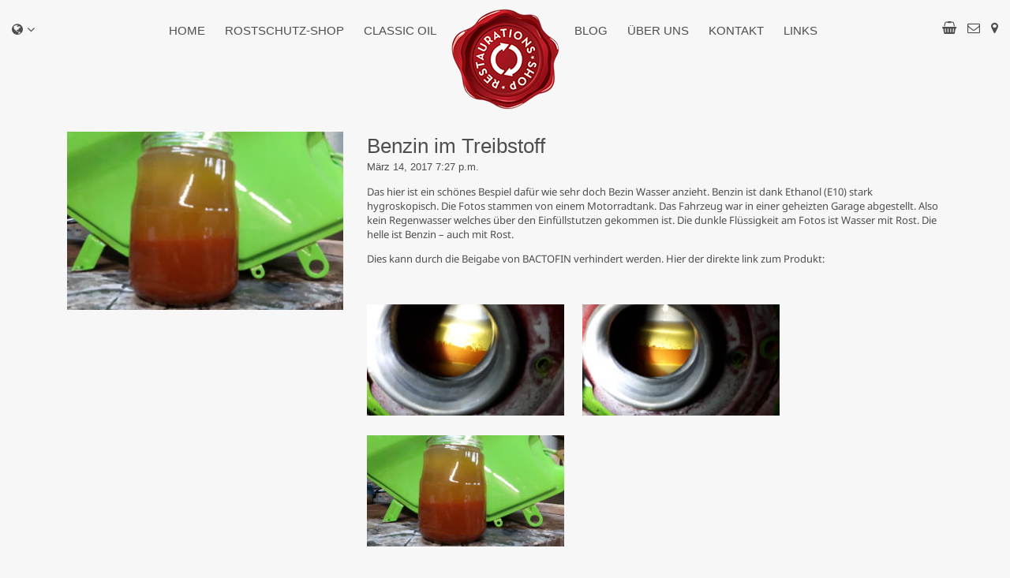

--- FILE ---
content_type: text/html; charset=UTF-8
request_url: https://www.restaurations-shop.at/blog/benzin-im-treibstoff/
body_size: 13496
content:
<!doctype html>
<html lang="de" class="no-js">
	<head>
        <meta charset="UTF-8">
<script type="text/javascript">
/* <![CDATA[ */
var gform;gform||(document.addEventListener("gform_main_scripts_loaded",function(){gform.scriptsLoaded=!0}),document.addEventListener("gform/theme/scripts_loaded",function(){gform.themeScriptsLoaded=!0}),window.addEventListener("DOMContentLoaded",function(){gform.domLoaded=!0}),gform={domLoaded:!1,scriptsLoaded:!1,themeScriptsLoaded:!1,isFormEditor:()=>"function"==typeof InitializeEditor,callIfLoaded:function(o){return!(!gform.domLoaded||!gform.scriptsLoaded||!gform.themeScriptsLoaded&&!gform.isFormEditor()||(gform.isFormEditor()&&console.warn("The use of gform.initializeOnLoaded() is deprecated in the form editor context and will be removed in Gravity Forms 3.1."),o(),0))},initializeOnLoaded:function(o){gform.callIfLoaded(o)||(document.addEventListener("gform_main_scripts_loaded",()=>{gform.scriptsLoaded=!0,gform.callIfLoaded(o)}),document.addEventListener("gform/theme/scripts_loaded",()=>{gform.themeScriptsLoaded=!0,gform.callIfLoaded(o)}),window.addEventListener("DOMContentLoaded",()=>{gform.domLoaded=!0,gform.callIfLoaded(o)}))},hooks:{action:{},filter:{}},addAction:function(o,r,e,t){gform.addHook("action",o,r,e,t)},addFilter:function(o,r,e,t){gform.addHook("filter",o,r,e,t)},doAction:function(o){gform.doHook("action",o,arguments)},applyFilters:function(o){return gform.doHook("filter",o,arguments)},removeAction:function(o,r){gform.removeHook("action",o,r)},removeFilter:function(o,r,e){gform.removeHook("filter",o,r,e)},addHook:function(o,r,e,t,n){null==gform.hooks[o][r]&&(gform.hooks[o][r]=[]);var d=gform.hooks[o][r];null==n&&(n=r+"_"+d.length),gform.hooks[o][r].push({tag:n,callable:e,priority:t=null==t?10:t})},doHook:function(r,o,e){var t;if(e=Array.prototype.slice.call(e,1),null!=gform.hooks[r][o]&&((o=gform.hooks[r][o]).sort(function(o,r){return o.priority-r.priority}),o.forEach(function(o){"function"!=typeof(t=o.callable)&&(t=window[t]),"action"==r?t.apply(null,e):e[0]=t.apply(null,e)})),"filter"==r)return e[0]},removeHook:function(o,r,t,n){var e;null!=gform.hooks[o][r]&&(e=(e=gform.hooks[o][r]).filter(function(o,r,e){return!!(null!=n&&n!=o.tag||null!=t&&t!=o.priority)}),gform.hooks[o][r]=e)}});
/* ]]> */
</script>

        <meta http-equiv="X-UA-Compatible" content="IE=edge">
        <meta name="viewport" content="width=device-width, initial-scale=1">
        <link rel="alternate" href="https://www.restaurations-shop.at" hreflang="de-at" />
        <link rel="alternate" href="https://www.restaurations-shop.at" hreflang="x-default" />
                <meta name='robots' content='index, follow, max-image-preview:large, max-snippet:-1, max-video-preview:-1' />

<!-- Google Tag Manager for WordPress by gtm4wp.com -->
<script data-cfasync="false" data-pagespeed-no-defer>
	var gtm4wp_datalayer_name = "dataLayer";
	var dataLayer = dataLayer || [];
</script>
<!-- End Google Tag Manager for WordPress by gtm4wp.com -->
	<!-- This site is optimized with the Yoast SEO plugin v26.7 - https://yoast.com/wordpress/plugins/seo/ -->
	<title>Benzin im Treibstoff - restaurations-shop.at</title>
	<link rel="canonical" href="https://www.restaurations-shop.at/blog/benzin-im-treibstoff/" />
	<meta property="og:locale" content="de_DE" />
	<meta property="og:type" content="article" />
	<meta property="og:title" content="Benzin im Treibstoff - restaurations-shop.at" />
	<meta property="og:description" content="Das hier ist ein schönes Bespiel dafür wie sehr doch Bezin Wasser anzieht. Benzin ist dank Ethanol (E10) stark hygroskopisch. Die Fotos stammen von einem Motorradtank. Das Fahrzeug war in einer geheizten Garage abgestellt. Also kein Regenwasser welches über den Einfüllstutzen gekommen ist. Die dunkle Flüssigkeit am Fotos ist Wasser mit Rost. Die helle ist [&hellip;]" />
	<meta property="og:url" content="https://www.restaurations-shop.at/blog/benzin-im-treibstoff/" />
	<meta property="og:site_name" content="restaurations-shop.at" />
	<meta property="article:publisher" content="https://www.facebook.com/Restaurations-Shop-296583237189478/" />
	<meta property="article:published_time" content="2017-03-14T18:27:25+00:00" />
	<meta property="article:modified_time" content="2018-11-04T12:53:04+00:00" />
	<meta property="og:image" content="https://www.restaurations-shop.at/wp-content/uploads/2017/03/20170314_151301.jpg" />
	<meta property="og:image:width" content="2048" />
	<meta property="og:image:height" content="1152" />
	<meta property="og:image:type" content="image/jpeg" />
	<meta name="author" content="kseidler" />
	<meta name="twitter:card" content="summary_large_image" />
	<meta name="twitter:label1" content="Verfasst von" />
	<meta name="twitter:data1" content="kseidler" />
	<script type="application/ld+json" class="yoast-schema-graph">{"@context":"https://schema.org","@graph":[{"@type":"Article","@id":"https://www.restaurations-shop.at/blog/benzin-im-treibstoff/#article","isPartOf":{"@id":"https://www.restaurations-shop.at/blog/benzin-im-treibstoff/"},"author":{"name":"kseidler","@id":"https://www.restaurations-shop.at/#/schema/person/29149abd7a1bf2ce84d881ec09122332"},"headline":"Benzin im Treibstoff","datePublished":"2017-03-14T18:27:25+00:00","dateModified":"2018-11-04T12:53:04+00:00","mainEntityOfPage":{"@id":"https://www.restaurations-shop.at/blog/benzin-im-treibstoff/"},"wordCount":95,"publisher":{"@id":"https://www.restaurations-shop.at/#organization"},"image":{"@id":"https://www.restaurations-shop.at/blog/benzin-im-treibstoff/#primaryimage"},"thumbnailUrl":"https://www.restaurations-shop.at/wp-content/uploads/2017/03/20170314_151301.jpg","inLanguage":"de"},{"@type":"WebPage","@id":"https://www.restaurations-shop.at/blog/benzin-im-treibstoff/","url":"https://www.restaurations-shop.at/blog/benzin-im-treibstoff/","name":"Benzin im Treibstoff - restaurations-shop.at","isPartOf":{"@id":"https://www.restaurations-shop.at/#website"},"primaryImageOfPage":{"@id":"https://www.restaurations-shop.at/blog/benzin-im-treibstoff/#primaryimage"},"image":{"@id":"https://www.restaurations-shop.at/blog/benzin-im-treibstoff/#primaryimage"},"thumbnailUrl":"https://www.restaurations-shop.at/wp-content/uploads/2017/03/20170314_151301.jpg","datePublished":"2017-03-14T18:27:25+00:00","dateModified":"2018-11-04T12:53:04+00:00","breadcrumb":{"@id":"https://www.restaurations-shop.at/blog/benzin-im-treibstoff/#breadcrumb"},"inLanguage":"de","potentialAction":[{"@type":"ReadAction","target":["https://www.restaurations-shop.at/blog/benzin-im-treibstoff/"]}]},{"@type":"ImageObject","inLanguage":"de","@id":"https://www.restaurations-shop.at/blog/benzin-im-treibstoff/#primaryimage","url":"https://www.restaurations-shop.at/wp-content/uploads/2017/03/20170314_151301.jpg","contentUrl":"https://www.restaurations-shop.at/wp-content/uploads/2017/03/20170314_151301.jpg","width":2048,"height":1152},{"@type":"BreadcrumbList","@id":"https://www.restaurations-shop.at/blog/benzin-im-treibstoff/#breadcrumb","itemListElement":[{"@type":"ListItem","position":1,"name":"Startseite","item":"https://www.restaurations-shop.at/"},{"@type":"ListItem","position":2,"name":"Benzin im Treibstoff"}]},{"@type":"WebSite","@id":"https://www.restaurations-shop.at/#website","url":"https://www.restaurations-shop.at/","name":"restaurations-shop.at","description":"Tankversiegelung Rostschutz Oldtimer Öl","publisher":{"@id":"https://www.restaurations-shop.at/#organization"},"potentialAction":[{"@type":"SearchAction","target":{"@type":"EntryPoint","urlTemplate":"https://www.restaurations-shop.at/?s={search_term_string}"},"query-input":{"@type":"PropertyValueSpecification","valueRequired":true,"valueName":"search_term_string"}}],"inLanguage":"de"},{"@type":"Organization","@id":"https://www.restaurations-shop.at/#organization","name":"KRS Sanierungs- und Beratungs GmbH","url":"https://www.restaurations-shop.at/","logo":{"@type":"ImageObject","inLanguage":"de","@id":"https://www.restaurations-shop.at/#/schema/logo/image/","url":"https://www.restaurations-shop.at/wp-content/uploads/2017/11/Restaurations-shop.jpg","contentUrl":"https://www.restaurations-shop.at/wp-content/uploads/2017/11/Restaurations-shop.jpg","width":1792,"height":656,"caption":"KRS Sanierungs- und Beratungs GmbH"},"image":{"@id":"https://www.restaurations-shop.at/#/schema/logo/image/"},"sameAs":["https://www.facebook.com/Restaurations-Shop-296583237189478/"]},{"@type":"Person","@id":"https://www.restaurations-shop.at/#/schema/person/29149abd7a1bf2ce84d881ec09122332","name":"kseidler","image":{"@type":"ImageObject","inLanguage":"de","@id":"https://www.restaurations-shop.at/#/schema/person/image/","url":"https://secure.gravatar.com/avatar/2b9373d55029fa90a3bb7c95814b6d0dd909c54ae455365d9d9010cd113bb3a3?s=96&d=mm&r=g","contentUrl":"https://secure.gravatar.com/avatar/2b9373d55029fa90a3bb7c95814b6d0dd909c54ae455365d9d9010cd113bb3a3?s=96&d=mm&r=g","caption":"kseidler"}}]}</script>
	<!-- / Yoast SEO plugin. -->


<link rel='dns-prefetch' href='//www.restaurations-shop.at' />
<link rel='dns-prefetch' href='//fonts.bunny.net' />
<style id='wp-img-auto-sizes-contain-inline-css' type='text/css'>
img:is([sizes=auto i],[sizes^="auto," i]){contain-intrinsic-size:3000px 1500px}
/*# sourceURL=wp-img-auto-sizes-contain-inline-css */
</style>
<link rel='stylesheet' id='wp-block-library-css' href='https://www.restaurations-shop.at/wp-includes/css/dist/block-library/style.min.css?ver=6.9' type='text/css' media='all' />
<link data-minify="1" rel='stylesheet' id='wc-blocks-style-css' href='https://www.restaurations-shop.at/wp-content/cache/min/1/wp-content/plugins/woocommerce/assets/client/blocks/wc-blocks.css?ver=1768353105' type='text/css' media='all' />
<style id='global-styles-inline-css' type='text/css'>
:root{--wp--preset--aspect-ratio--square: 1;--wp--preset--aspect-ratio--4-3: 4/3;--wp--preset--aspect-ratio--3-4: 3/4;--wp--preset--aspect-ratio--3-2: 3/2;--wp--preset--aspect-ratio--2-3: 2/3;--wp--preset--aspect-ratio--16-9: 16/9;--wp--preset--aspect-ratio--9-16: 9/16;--wp--preset--color--black: #000000;--wp--preset--color--cyan-bluish-gray: #abb8c3;--wp--preset--color--white: #ffffff;--wp--preset--color--pale-pink: #f78da7;--wp--preset--color--vivid-red: #cf2e2e;--wp--preset--color--luminous-vivid-orange: #ff6900;--wp--preset--color--luminous-vivid-amber: #fcb900;--wp--preset--color--light-green-cyan: #7bdcb5;--wp--preset--color--vivid-green-cyan: #00d084;--wp--preset--color--pale-cyan-blue: #8ed1fc;--wp--preset--color--vivid-cyan-blue: #0693e3;--wp--preset--color--vivid-purple: #9b51e0;--wp--preset--gradient--vivid-cyan-blue-to-vivid-purple: linear-gradient(135deg,rgb(6,147,227) 0%,rgb(155,81,224) 100%);--wp--preset--gradient--light-green-cyan-to-vivid-green-cyan: linear-gradient(135deg,rgb(122,220,180) 0%,rgb(0,208,130) 100%);--wp--preset--gradient--luminous-vivid-amber-to-luminous-vivid-orange: linear-gradient(135deg,rgb(252,185,0) 0%,rgb(255,105,0) 100%);--wp--preset--gradient--luminous-vivid-orange-to-vivid-red: linear-gradient(135deg,rgb(255,105,0) 0%,rgb(207,46,46) 100%);--wp--preset--gradient--very-light-gray-to-cyan-bluish-gray: linear-gradient(135deg,rgb(238,238,238) 0%,rgb(169,184,195) 100%);--wp--preset--gradient--cool-to-warm-spectrum: linear-gradient(135deg,rgb(74,234,220) 0%,rgb(151,120,209) 20%,rgb(207,42,186) 40%,rgb(238,44,130) 60%,rgb(251,105,98) 80%,rgb(254,248,76) 100%);--wp--preset--gradient--blush-light-purple: linear-gradient(135deg,rgb(255,206,236) 0%,rgb(152,150,240) 100%);--wp--preset--gradient--blush-bordeaux: linear-gradient(135deg,rgb(254,205,165) 0%,rgb(254,45,45) 50%,rgb(107,0,62) 100%);--wp--preset--gradient--luminous-dusk: linear-gradient(135deg,rgb(255,203,112) 0%,rgb(199,81,192) 50%,rgb(65,88,208) 100%);--wp--preset--gradient--pale-ocean: linear-gradient(135deg,rgb(255,245,203) 0%,rgb(182,227,212) 50%,rgb(51,167,181) 100%);--wp--preset--gradient--electric-grass: linear-gradient(135deg,rgb(202,248,128) 0%,rgb(113,206,126) 100%);--wp--preset--gradient--midnight: linear-gradient(135deg,rgb(2,3,129) 0%,rgb(40,116,252) 100%);--wp--preset--font-size--small: 13px;--wp--preset--font-size--medium: 20px;--wp--preset--font-size--large: 36px;--wp--preset--font-size--x-large: 42px;--wp--preset--spacing--20: 0.44rem;--wp--preset--spacing--30: 0.67rem;--wp--preset--spacing--40: 1rem;--wp--preset--spacing--50: 1.5rem;--wp--preset--spacing--60: 2.25rem;--wp--preset--spacing--70: 3.38rem;--wp--preset--spacing--80: 5.06rem;--wp--preset--shadow--natural: 6px 6px 9px rgba(0, 0, 0, 0.2);--wp--preset--shadow--deep: 12px 12px 50px rgba(0, 0, 0, 0.4);--wp--preset--shadow--sharp: 6px 6px 0px rgba(0, 0, 0, 0.2);--wp--preset--shadow--outlined: 6px 6px 0px -3px rgb(255, 255, 255), 6px 6px rgb(0, 0, 0);--wp--preset--shadow--crisp: 6px 6px 0px rgb(0, 0, 0);}:where(.is-layout-flex){gap: 0.5em;}:where(.is-layout-grid){gap: 0.5em;}body .is-layout-flex{display: flex;}.is-layout-flex{flex-wrap: wrap;align-items: center;}.is-layout-flex > :is(*, div){margin: 0;}body .is-layout-grid{display: grid;}.is-layout-grid > :is(*, div){margin: 0;}:where(.wp-block-columns.is-layout-flex){gap: 2em;}:where(.wp-block-columns.is-layout-grid){gap: 2em;}:where(.wp-block-post-template.is-layout-flex){gap: 1.25em;}:where(.wp-block-post-template.is-layout-grid){gap: 1.25em;}.has-black-color{color: var(--wp--preset--color--black) !important;}.has-cyan-bluish-gray-color{color: var(--wp--preset--color--cyan-bluish-gray) !important;}.has-white-color{color: var(--wp--preset--color--white) !important;}.has-pale-pink-color{color: var(--wp--preset--color--pale-pink) !important;}.has-vivid-red-color{color: var(--wp--preset--color--vivid-red) !important;}.has-luminous-vivid-orange-color{color: var(--wp--preset--color--luminous-vivid-orange) !important;}.has-luminous-vivid-amber-color{color: var(--wp--preset--color--luminous-vivid-amber) !important;}.has-light-green-cyan-color{color: var(--wp--preset--color--light-green-cyan) !important;}.has-vivid-green-cyan-color{color: var(--wp--preset--color--vivid-green-cyan) !important;}.has-pale-cyan-blue-color{color: var(--wp--preset--color--pale-cyan-blue) !important;}.has-vivid-cyan-blue-color{color: var(--wp--preset--color--vivid-cyan-blue) !important;}.has-vivid-purple-color{color: var(--wp--preset--color--vivid-purple) !important;}.has-black-background-color{background-color: var(--wp--preset--color--black) !important;}.has-cyan-bluish-gray-background-color{background-color: var(--wp--preset--color--cyan-bluish-gray) !important;}.has-white-background-color{background-color: var(--wp--preset--color--white) !important;}.has-pale-pink-background-color{background-color: var(--wp--preset--color--pale-pink) !important;}.has-vivid-red-background-color{background-color: var(--wp--preset--color--vivid-red) !important;}.has-luminous-vivid-orange-background-color{background-color: var(--wp--preset--color--luminous-vivid-orange) !important;}.has-luminous-vivid-amber-background-color{background-color: var(--wp--preset--color--luminous-vivid-amber) !important;}.has-light-green-cyan-background-color{background-color: var(--wp--preset--color--light-green-cyan) !important;}.has-vivid-green-cyan-background-color{background-color: var(--wp--preset--color--vivid-green-cyan) !important;}.has-pale-cyan-blue-background-color{background-color: var(--wp--preset--color--pale-cyan-blue) !important;}.has-vivid-cyan-blue-background-color{background-color: var(--wp--preset--color--vivid-cyan-blue) !important;}.has-vivid-purple-background-color{background-color: var(--wp--preset--color--vivid-purple) !important;}.has-black-border-color{border-color: var(--wp--preset--color--black) !important;}.has-cyan-bluish-gray-border-color{border-color: var(--wp--preset--color--cyan-bluish-gray) !important;}.has-white-border-color{border-color: var(--wp--preset--color--white) !important;}.has-pale-pink-border-color{border-color: var(--wp--preset--color--pale-pink) !important;}.has-vivid-red-border-color{border-color: var(--wp--preset--color--vivid-red) !important;}.has-luminous-vivid-orange-border-color{border-color: var(--wp--preset--color--luminous-vivid-orange) !important;}.has-luminous-vivid-amber-border-color{border-color: var(--wp--preset--color--luminous-vivid-amber) !important;}.has-light-green-cyan-border-color{border-color: var(--wp--preset--color--light-green-cyan) !important;}.has-vivid-green-cyan-border-color{border-color: var(--wp--preset--color--vivid-green-cyan) !important;}.has-pale-cyan-blue-border-color{border-color: var(--wp--preset--color--pale-cyan-blue) !important;}.has-vivid-cyan-blue-border-color{border-color: var(--wp--preset--color--vivid-cyan-blue) !important;}.has-vivid-purple-border-color{border-color: var(--wp--preset--color--vivid-purple) !important;}.has-vivid-cyan-blue-to-vivid-purple-gradient-background{background: var(--wp--preset--gradient--vivid-cyan-blue-to-vivid-purple) !important;}.has-light-green-cyan-to-vivid-green-cyan-gradient-background{background: var(--wp--preset--gradient--light-green-cyan-to-vivid-green-cyan) !important;}.has-luminous-vivid-amber-to-luminous-vivid-orange-gradient-background{background: var(--wp--preset--gradient--luminous-vivid-amber-to-luminous-vivid-orange) !important;}.has-luminous-vivid-orange-to-vivid-red-gradient-background{background: var(--wp--preset--gradient--luminous-vivid-orange-to-vivid-red) !important;}.has-very-light-gray-to-cyan-bluish-gray-gradient-background{background: var(--wp--preset--gradient--very-light-gray-to-cyan-bluish-gray) !important;}.has-cool-to-warm-spectrum-gradient-background{background: var(--wp--preset--gradient--cool-to-warm-spectrum) !important;}.has-blush-light-purple-gradient-background{background: var(--wp--preset--gradient--blush-light-purple) !important;}.has-blush-bordeaux-gradient-background{background: var(--wp--preset--gradient--blush-bordeaux) !important;}.has-luminous-dusk-gradient-background{background: var(--wp--preset--gradient--luminous-dusk) !important;}.has-pale-ocean-gradient-background{background: var(--wp--preset--gradient--pale-ocean) !important;}.has-electric-grass-gradient-background{background: var(--wp--preset--gradient--electric-grass) !important;}.has-midnight-gradient-background{background: var(--wp--preset--gradient--midnight) !important;}.has-small-font-size{font-size: var(--wp--preset--font-size--small) !important;}.has-medium-font-size{font-size: var(--wp--preset--font-size--medium) !important;}.has-large-font-size{font-size: var(--wp--preset--font-size--large) !important;}.has-x-large-font-size{font-size: var(--wp--preset--font-size--x-large) !important;}
/*# sourceURL=global-styles-inline-css */
</style>

<style id='classic-theme-styles-inline-css' type='text/css'>
/*! This file is auto-generated */
.wp-block-button__link{color:#fff;background-color:#32373c;border-radius:9999px;box-shadow:none;text-decoration:none;padding:calc(.667em + 2px) calc(1.333em + 2px);font-size:1.125em}.wp-block-file__button{background:#32373c;color:#fff;text-decoration:none}
/*# sourceURL=/wp-includes/css/classic-themes.min.css */
</style>
<link data-minify="1" rel='stylesheet' id='woocommerce-layout-css' href='https://www.restaurations-shop.at/wp-content/cache/min/1/wp-content/plugins/woocommerce/assets/css/woocommerce-layout.css?ver=1768353105' type='text/css' media='all' />
<link data-minify="1" rel='stylesheet' id='woocommerce-smallscreen-css' href='https://www.restaurations-shop.at/wp-content/cache/min/1/wp-content/plugins/woocommerce/assets/css/woocommerce-smallscreen.css?ver=1768353105' type='text/css' media='only screen and (max-width: 768px)' />
<link data-minify="1" rel='stylesheet' id='woocommerce-general-css' href='https://www.restaurations-shop.at/wp-content/cache/min/1/wp-content/plugins/woocommerce/assets/css/woocommerce.css?ver=1768353105' type='text/css' media='all' />
<style id='woocommerce-inline-inline-css' type='text/css'>
.woocommerce form .form-row .required { visibility: visible; }
/*# sourceURL=woocommerce-inline-inline-css */
</style>
<link rel='stylesheet' id='bootstrap-css' href='https://www.restaurations-shop.at/wp-content/themes/restaurations-shop/css/bootstrap.min.css?ver=3.3.7' type='text/css' media='all' />
<link rel='stylesheet' id='google-fonts-css' href='https://fonts.bunny.net/css?family=Amaranth%7CNoto+Sans%3A400%2C700&#038;ver=6.9' type='text/css' media='all' />
<link data-minify="1" rel='stylesheet' id='fontawesome-css' href='https://www.restaurations-shop.at/wp-content/cache/min/1/wp-content/themes/restaurations-shop/css/font-awesome.min.css?ver=1768353105' type='text/css' media='all' />
<link data-minify="1" rel='stylesheet' id='theme-style-css' href='https://www.restaurations-shop.at/wp-content/cache/min/1/wp-content/themes/restaurations-shop/style.css?ver=1768353105' type='text/css' media='all' />
<link data-minify="1" rel='stylesheet' id='woocommerce-style-css' href='https://www.restaurations-shop.at/wp-content/cache/min/1/wp-content/themes/restaurations-shop/css/woostyling.css?ver=1768353105' type='text/css' media='all' />
<link rel='stylesheet' id='mollie-applepaydirect-css' href='https://www.restaurations-shop.at/wp-content/plugins/mollie-payments-for-woocommerce/public/css/mollie-applepaydirect.min.css?ver=1765847599' type='text/css' media='screen' />
<script type="text/javascript" src="https://www.restaurations-shop.at/wp-includes/js/jquery/jquery.min.js?ver=3.7.1" id="jquery-core-js"></script>
<script type="text/javascript" id="jquery-core-js-after">
/* <![CDATA[ */
$ = jQuery;
//# sourceURL=jquery-core-js-after
/* ]]> */
</script>
<script type="text/javascript" src="https://www.restaurations-shop.at/wp-content/plugins/woocommerce/assets/js/jquery-blockui/jquery.blockUI.min.js?ver=2.7.0-wc.10.4.3" id="wc-jquery-blockui-js" defer="defer" data-wp-strategy="defer"></script>
<script type="text/javascript" id="wc-add-to-cart-js-extra">
/* <![CDATA[ */
var wc_add_to_cart_params = {"ajax_url":"/wp-admin/admin-ajax.php","wc_ajax_url":"/?wc-ajax=%%endpoint%%","i18n_view_cart":"Warenkorb anzeigen","cart_url":"https://www.restaurations-shop.at/warenkorb/","is_cart":"","cart_redirect_after_add":"no"};
//# sourceURL=wc-add-to-cart-js-extra
/* ]]> */
</script>
<script type="text/javascript" src="https://www.restaurations-shop.at/wp-content/plugins/woocommerce/assets/js/frontend/add-to-cart.min.js?ver=10.4.3" id="wc-add-to-cart-js" defer="defer" data-wp-strategy="defer"></script>
<script type="text/javascript" src="https://www.restaurations-shop.at/wp-content/plugins/woocommerce/assets/js/js-cookie/js.cookie.min.js?ver=2.1.4-wc.10.4.3" id="wc-js-cookie-js" defer="defer" data-wp-strategy="defer"></script>
<script type="text/javascript" id="woocommerce-js-extra">
/* <![CDATA[ */
var woocommerce_params = {"ajax_url":"/wp-admin/admin-ajax.php","wc_ajax_url":"/?wc-ajax=%%endpoint%%","i18n_password_show":"Passwort anzeigen","i18n_password_hide":"Passwort ausblenden"};
//# sourceURL=woocommerce-js-extra
/* ]]> */
</script>
<script type="text/javascript" src="https://www.restaurations-shop.at/wp-content/plugins/woocommerce/assets/js/frontend/woocommerce.min.js?ver=10.4.3" id="woocommerce-js" defer="defer" data-wp-strategy="defer"></script>

<!-- Google Tag Manager for WordPress by gtm4wp.com -->
<!-- GTM Container placement set to footer -->
<script data-cfasync="false" data-pagespeed-no-defer type="text/javascript">
	var dataLayer_content = {"pagePostType":"post","pagePostType2":"single-post","pageCategory":["allgemein"],"pagePostAuthor":"kseidler"};
	dataLayer.push( dataLayer_content );
</script>
<script data-cfasync="false" data-pagespeed-no-defer type="text/javascript">
(function(w,d,s,l,i){w[l]=w[l]||[];w[l].push({'gtm.start':
new Date().getTime(),event:'gtm.js'});var f=d.getElementsByTagName(s)[0],
j=d.createElement(s),dl=l!='dataLayer'?'&l='+l:'';j.async=true;j.src=
'//www.googletagmanager.com/gtm.js?id='+i+dl;f.parentNode.insertBefore(j,f);
})(window,document,'script','dataLayer','GTM-M846SGZH');
</script>
<!-- End Google Tag Manager for WordPress by gtm4wp.com -->	<noscript><style>.woocommerce-product-gallery{ opacity: 1 !important; }</style></noscript>
	<style type="text/css">.recentcomments a{display:inline !important;padding:0 !important;margin:0 !important;}</style><noscript><style id="rocket-lazyload-nojs-css">.rll-youtube-player, [data-lazy-src]{display:none !important;}</style></noscript>        <meta name="google-site-verification" content="yhrw9IYJJYItB_43UbJCRWkEJmdH2e8JYU8ih9mSo1U" />
        
	<meta name="generator" content="WP Rocket 3.20.3" data-wpr-features="wpr_lazyload_images wpr_lazyload_iframes wpr_minify_css wpr_desktop" /></head>
    	<body class="wp-singular post-template-default single single-post postid-1017 single-format-standard wp-theme-restaurations-shop theme-restaurations-shop woocommerce-no-js">
			<header data-rocket-location-hash="163c25fbe5b568fd3671eb7acfa57404" role="banner">
                <div class="nav_wrapper">
                    <div class="lang_switcher">
                                                    <ol class="langs">
                                <li class="lang_btn"><i class="fa fa-globe" aria-hidden="true"></i><i class="fa fa-angle-down" aria-hidden="true"></i></li>                                <li style="display:none" class="lang">
                                    <a href="https://www.restaurations-shop.at/en">
                                        English                                    </a>
                                </li>
                                                                <li style="display:none" class="lang">
                                    <a href="https://www.restaurations-shop.at/">
                                        Deutsch                                    </a>
                                </li>
                                                            </ol>
                                            </div>
				    <div class="container">
                        <nav role="navigation">
                            <ul><li id="menu-item-39" class="menu-item menu-item-type-post_type menu-item-object-page menu-item-home menu-item-39"><a href="https://www.restaurations-shop.at/">Home</a></li>
<li id="menu-item-860" class="menu-item menu-item-type-taxonomy menu-item-object-product_cat menu-item-has-children menu-item-860"><a href="https://www.restaurations-shop.at/produkt-kategorie/rostschutz-shop/">Rostschutz-Shop</a>
<ul class="sub-menu">
	<li id="menu-item-896" class="menu-item menu-item-type-post_type menu-item-object-page menu-item-896"><a href="https://www.restaurations-shop.at/allgemeine_geschaeftsbedingungen/">AGB&#8217;s</a></li>
</ul>
</li>
<li id="menu-item-859" class="menu-item menu-item-type-taxonomy menu-item-object-product_cat menu-item-has-children menu-item-859"><a href="https://www.restaurations-shop.at/produkt-kategorie/classic-oil/">Classic Oil</a>
<ul class="sub-menu">
	<li id="menu-item-897" class="menu-item menu-item-type-post_type menu-item-object-page menu-item-897"><a href="https://www.restaurations-shop.at/allgemeine_geschaeftsbedingungen/">AGB&#8217;s</a></li>
</ul>
</li>
</ul>                            <a class="logo" href="https://www.restaurations-shop.at">
                                <img src="data:image/svg+xml,%3Csvg%20xmlns='http://www.w3.org/2000/svg'%20viewBox='0%200%200%200'%3E%3C/svg%3E" alt="Logo" data-lazy-src="https://www.restaurations-shop.at/wp-content/themes/restaurations-shop/img/logo.png"><noscript><img src="https://www.restaurations-shop.at/wp-content/themes/restaurations-shop/img/logo.png" alt="Logo"></noscript>
                            </a>
                            <ul><li id="menu-item-52" class="menu-item menu-item-type-taxonomy menu-item-object-category current-post-ancestor current-menu-parent current-post-parent menu-item-52"><a href="https://www.restaurations-shop.at/blog/category/allgemein/">Blog</a></li>
<li id="menu-item-58" class="menu-item menu-item-type-post_type menu-item-object-page menu-item-58"><a href="https://www.restaurations-shop.at/ueber-uns/">Über uns</a></li>
<li id="menu-item-57" class="menu-item menu-item-type-post_type menu-item-object-page menu-item-has-children menu-item-57"><a href="https://www.restaurations-shop.at/kontakt/">Kontakt</a>
<ul class="sub-menu">
	<li id="menu-item-2227" class="menu-item menu-item-type-post_type menu-item-object-page menu-item-2227"><a href="https://www.restaurations-shop.at/allgemeine_geschaeftsbedingungen_oesterreich/">AGB&#8217;s (Österreich)</a></li>
	<li id="menu-item-895" class="menu-item menu-item-type-post_type menu-item-object-page menu-item-895"><a href="https://www.restaurations-shop.at/impressum/">Impressum</a></li>
	<li id="menu-item-1873" class="menu-item menu-item-type-post_type menu-item-object-page menu-item-privacy-policy menu-item-1873"><a rel="privacy-policy" href="https://www.restaurations-shop.at/datenschutzerklaerung/">Datenschutzerklärung</a></li>
	<li id="menu-item-1872" class="menu-item menu-item-type-post_type menu-item-object-page menu-item-1872"><a href="https://www.restaurations-shop.at/widerrufsbelehrung/">Widerrufsbelehrung</a></li>
	<li id="menu-item-15305" class="menu-item menu-item-type-post_type menu-item-object-page menu-item-15305"><a href="https://www.restaurations-shop.at/versand__lieferung/">Versand &amp; Lieferung</a></li>
</ul>
</li>
<li id="menu-item-963" class="menu-item menu-item-type-post_type menu-item-object-page menu-item-963"><a href="https://www.restaurations-shop.at/links/">Links</a></li>
</ul>                        </nav>
                    </div>
                    <div class="top_bar">
                        <ol>
                                                        <li>
                                <a href="https://www.restaurations-shop.at/warenkorb/">
                                    <i class="fa fa-shopping-basket" aria-hidden="true"></i>
                                </a>
                            </li>
                                                        <li>
                                <a href="mailto:office@por15.at">
                                    <i class="fa fa-envelope-o" aria-hidden="true"></i>
                                </a>
                            </li>
                            <li>
                                <a href="https://www.restaurations-shop.at/kontakt/">
                                    <i class="fa fa-map-marker" aria-hidden="true"></i>
                                </a>
                            </li>
                        </ol>
                    </div>
                    <div id="burger">
                        <i class="fa fa-bars" aria-hidden="true"></i>
                    </div>
				</div>
                
                
			</header>

	<main data-rocket-location-hash="0d5111429a2712d4d21227a0b5fee636" role="main">
	<section data-rocket-location-hash="5ff59673e7fc8add405d34714bc85932" class="container">

	
		<article data-rocket-location-hash="68eeeb1c05ead34d539f1102becaf2f4" id="post-1017" class="post_single_inner post-1017 post type-post status-publish format-standard has-post-thumbnail hentry category-allgemein">
			<!-- post thumbnail -->
            <div class="col-md-4 col-sm-12">
                                    <a href="https://www.restaurations-shop.at/blog/benzin-im-treibstoff/" title="Benzin im Treibstoff">
                        <img width="340" height="220" src="data:image/svg+xml,%3Csvg%20xmlns='http://www.w3.org/2000/svg'%20viewBox='0%200%20340%20220'%3E%3C/svg%3E" class="attachment-post-thumbnail size-post-thumbnail wp-post-image" alt="" decoding="async" fetchpriority="high" data-lazy-src="https://www.restaurations-shop.at/wp-content/uploads/2017/03/20170314_151301-340x220.jpg" /><noscript><img width="340" height="220" src="https://www.restaurations-shop.at/wp-content/uploads/2017/03/20170314_151301-340x220.jpg" class="attachment-post-thumbnail size-post-thumbnail wp-post-image" alt="" decoding="async" fetchpriority="high" /></noscript>                    </a>
                                <!-- /post thumbnail -->
            </div>
			<!-- post title -->
            
            <div class="col-md-8">
                <h1>
                    Benzin im Treibstoff                </h1>
                <!-- /post title -->

                <!-- post details -->
                <span class="date">März 14, 2017 7:27 p.m.</span>
                <!-- /post details -->

                <p>Das hier ist ein schönes Bespiel dafür wie sehr doch Bezin Wasser anzieht. Benzin ist dank Ethanol (E10) stark hygroskopisch. Die Fotos stammen von einem Motorradtank. Das Fahrzeug war in einer geheizten Garage abgestellt. Also kein Regenwasser welches über den Einfüllstutzen gekommen ist. Die dunkle Flüssigkeit am Fotos ist Wasser mit Rost. Die helle ist Benzin &#8211; auch mit Rost.</p>
<p>Dies kann durch die Beigabe von BACTOFIN verhindert werden. Hier der direkte link zum Produkt:</p>
<p>&nbsp;</p>
<p><img decoding="async" class="alignnone size-medium wp-image-1018" src="data:image/svg+xml,%3Csvg%20xmlns='http://www.w3.org/2000/svg'%20viewBox='0%200%20250%20141'%3E%3C/svg%3E" alt="" width="250" height="141" data-lazy-srcset="https://www.restaurations-shop.at/wp-content/uploads/2017/03/20170314_145915-250x141.jpg 250w, https://www.restaurations-shop.at/wp-content/uploads/2017/03/20170314_145915-768x432.jpg 768w, https://www.restaurations-shop.at/wp-content/uploads/2017/03/20170314_145915-700x394.jpg 700w, https://www.restaurations-shop.at/wp-content/uploads/2017/03/20170314_145915-120x68.jpg 120w, https://www.restaurations-shop.at/wp-content/uploads/2017/03/20170314_145915-245x138.jpg 245w, https://www.restaurations-shop.at/wp-content/uploads/2017/03/20170314_145915-300x169.jpg 300w, https://www.restaurations-shop.at/wp-content/uploads/2017/03/20170314_145915.jpg 2048w" data-lazy-sizes="(max-width: 250px) 100vw, 250px" data-lazy-src="https://www.restaurations-shop.at/wp-content/uploads/2017/03/20170314_145915-250x141.jpg" /><noscript><img decoding="async" class="alignnone size-medium wp-image-1018" src="https://www.restaurations-shop.at/wp-content/uploads/2017/03/20170314_145915-250x141.jpg" alt="" width="250" height="141" srcset="https://www.restaurations-shop.at/wp-content/uploads/2017/03/20170314_145915-250x141.jpg 250w, https://www.restaurations-shop.at/wp-content/uploads/2017/03/20170314_145915-768x432.jpg 768w, https://www.restaurations-shop.at/wp-content/uploads/2017/03/20170314_145915-700x394.jpg 700w, https://www.restaurations-shop.at/wp-content/uploads/2017/03/20170314_145915-120x68.jpg 120w, https://www.restaurations-shop.at/wp-content/uploads/2017/03/20170314_145915-245x138.jpg 245w, https://www.restaurations-shop.at/wp-content/uploads/2017/03/20170314_145915-300x169.jpg 300w, https://www.restaurations-shop.at/wp-content/uploads/2017/03/20170314_145915.jpg 2048w" sizes="(max-width: 250px) 100vw, 250px" /></noscript> <img decoding="async" class="alignnone size-medium wp-image-1019" src="data:image/svg+xml,%3Csvg%20xmlns='http://www.w3.org/2000/svg'%20viewBox='0%200%20250%20141'%3E%3C/svg%3E" alt="" width="250" height="141" data-lazy-srcset="https://www.restaurations-shop.at/wp-content/uploads/2017/03/20170314_145930-250x141.jpg 250w, https://www.restaurations-shop.at/wp-content/uploads/2017/03/20170314_145930-768x432.jpg 768w, https://www.restaurations-shop.at/wp-content/uploads/2017/03/20170314_145930-700x394.jpg 700w, https://www.restaurations-shop.at/wp-content/uploads/2017/03/20170314_145930-120x68.jpg 120w, https://www.restaurations-shop.at/wp-content/uploads/2017/03/20170314_145930-245x138.jpg 245w, https://www.restaurations-shop.at/wp-content/uploads/2017/03/20170314_145930-300x169.jpg 300w, https://www.restaurations-shop.at/wp-content/uploads/2017/03/20170314_145930.jpg 2048w" data-lazy-sizes="(max-width: 250px) 100vw, 250px" data-lazy-src="https://www.restaurations-shop.at/wp-content/uploads/2017/03/20170314_145930-250x141.jpg" /><noscript><img decoding="async" class="alignnone size-medium wp-image-1019" src="https://www.restaurations-shop.at/wp-content/uploads/2017/03/20170314_145930-250x141.jpg" alt="" width="250" height="141" srcset="https://www.restaurations-shop.at/wp-content/uploads/2017/03/20170314_145930-250x141.jpg 250w, https://www.restaurations-shop.at/wp-content/uploads/2017/03/20170314_145930-768x432.jpg 768w, https://www.restaurations-shop.at/wp-content/uploads/2017/03/20170314_145930-700x394.jpg 700w, https://www.restaurations-shop.at/wp-content/uploads/2017/03/20170314_145930-120x68.jpg 120w, https://www.restaurations-shop.at/wp-content/uploads/2017/03/20170314_145930-245x138.jpg 245w, https://www.restaurations-shop.at/wp-content/uploads/2017/03/20170314_145930-300x169.jpg 300w, https://www.restaurations-shop.at/wp-content/uploads/2017/03/20170314_145930.jpg 2048w" sizes="(max-width: 250px) 100vw, 250px" /></noscript> <img decoding="async" class="alignnone size-medium wp-image-1020" src="data:image/svg+xml,%3Csvg%20xmlns='http://www.w3.org/2000/svg'%20viewBox='0%200%20250%20141'%3E%3C/svg%3E" alt="" width="250" height="141" data-lazy-srcset="https://www.restaurations-shop.at/wp-content/uploads/2017/03/20170314_151301-250x141.jpg 250w, https://www.restaurations-shop.at/wp-content/uploads/2017/03/20170314_151301-768x432.jpg 768w, https://www.restaurations-shop.at/wp-content/uploads/2017/03/20170314_151301-700x394.jpg 700w, https://www.restaurations-shop.at/wp-content/uploads/2017/03/20170314_151301-120x68.jpg 120w, https://www.restaurations-shop.at/wp-content/uploads/2017/03/20170314_151301-245x138.jpg 245w, https://www.restaurations-shop.at/wp-content/uploads/2017/03/20170314_151301-300x169.jpg 300w, https://www.restaurations-shop.at/wp-content/uploads/2017/03/20170314_151301.jpg 2048w" data-lazy-sizes="(max-width: 250px) 100vw, 250px" data-lazy-src="https://www.restaurations-shop.at/wp-content/uploads/2017/03/20170314_151301-250x141.jpg" /><noscript><img decoding="async" class="alignnone size-medium wp-image-1020" src="https://www.restaurations-shop.at/wp-content/uploads/2017/03/20170314_151301-250x141.jpg" alt="" width="250" height="141" srcset="https://www.restaurations-shop.at/wp-content/uploads/2017/03/20170314_151301-250x141.jpg 250w, https://www.restaurations-shop.at/wp-content/uploads/2017/03/20170314_151301-768x432.jpg 768w, https://www.restaurations-shop.at/wp-content/uploads/2017/03/20170314_151301-700x394.jpg 700w, https://www.restaurations-shop.at/wp-content/uploads/2017/03/20170314_151301-120x68.jpg 120w, https://www.restaurations-shop.at/wp-content/uploads/2017/03/20170314_151301-245x138.jpg 245w, https://www.restaurations-shop.at/wp-content/uploads/2017/03/20170314_151301-300x169.jpg 300w, https://www.restaurations-shop.at/wp-content/uploads/2017/03/20170314_151301.jpg 2048w" sizes="(max-width: 250px) 100vw, 250px" /></noscript></p>
<p>Hier der direkte link zum Produkt:</p>
<p>https://www.restaurations-shop.at/produkt/bactofin-benzinadditiv/</p>
            </div>
		</article>
        <section data-rocket-location-hash="a344f5fea55e4c5b5d2e632cf5485ae9" class="comment_wrapper">
                
<div id="comments" class="comments-area">

	
	
</div><!-- #comments -->        </section>
	
	
	</section>
	<!-- /section -->
	</main>



			<footer data-rocket-location-hash="18e0308ab1d1318910c286e23beda054" role="contentinfo">
                				<div data-rocket-location-hash="b848f96aa043de87afff67313e244b20" class="newsletter_wrapper">
                    <h4>Katalog anfordern</h4>
                    
                <div class='gf_browser_chrome gform_wrapper gform_legacy_markup_wrapper gform-theme--no-framework' data-form-theme='legacy' data-form-index='0' id='gform_wrapper_1' ><form method='post' enctype='multipart/form-data'  id='gform_1'  action='/blog/benzin-im-treibstoff/' data-formid='1' novalidate>
                        <div class='gform-body gform_body'><ul id='gform_fields_1' class='gform_fields top_label form_sublabel_below description_below validation_below'><li id="field_1_1" class="gfield gfield--type-text field_sublabel_below gfield--no-description field_description_below hidden_label field_validation_below gfield_visibility_visible"  ><label class='gfield_label gform-field-label' for='input_1_1'>Vorname</label><div class='ginput_container ginput_container_text'><input name='input_1' id='input_1_1' type='text' value='' class='medium'    placeholder='Vorname'  aria-invalid="false"   /></div></li><li id="field_1_2" class="gfield gfield--type-text field_sublabel_below gfield--no-description field_description_below hidden_label field_validation_below gfield_visibility_visible"  ><label class='gfield_label gform-field-label' for='input_1_2'>Nachname</label><div class='ginput_container ginput_container_text'><input name='input_2' id='input_1_2' type='text' value='' class='medium'    placeholder='Nachname'  aria-invalid="false"   /></div></li><li id="field_1_3" class="gfield gfield--type-email field_sublabel_below gfield--no-description field_description_below hidden_label field_validation_below gfield_visibility_visible"  ><label class='gfield_label gform-field-label' for='input_1_3'>E-Mail</label><div class='ginput_container ginput_container_email'>
                            <input name='input_3' id='input_1_3' type='email' value='' class='medium'   placeholder='E-Mail'  aria-invalid="false"  />
                        </div></li><li id="field_1_4" class="gfield gfield--type-text field_sublabel_below gfield--no-description field_description_below hidden_label field_validation_below gfield_visibility_visible"  ><label class='gfield_label gform-field-label' for='input_1_4'>Adresse</label><div class='ginput_container ginput_container_text'><input name='input_4' id='input_1_4' type='text' value='' class='medium'    placeholder='Adresse'  aria-invalid="false"   /></div></li><li id="field_1_5" class="gfield gfield--type-checkbox gfield--type-choice gfield_contains_required field_sublabel_below gfield--no-description field_description_below hidden_label field_validation_below gfield_visibility_visible"  ><label class='gfield_label gform-field-label screen-reader-text gfield_label_before_complex' ><span class="gfield_required"><span class="gfield_required gfield_required_asterisk">*</span></span></label><div class='ginput_container ginput_container_checkbox'><ul class='gfield_checkbox' id='input_1_5'><li class='gchoice gchoice_1_5_1'>
								<input class='gfield-choice-input' name='input_5.1' type='checkbox'  value='Ich stimme den &lt;a href=&quot;https://www.restaurations-shop.at/datenschutzerklaerung/&quot; target=&quot;_blank&quot;&gt;Datenschutzbestimmungen&lt;/a&gt; zu.'  id='choice_1_5_1'   />
								<label for='choice_1_5_1' id='label_1_5_1' class='gform-field-label gform-field-label--type-inline'>Ich stimme den <a href="https://www.restaurations-shop.at/datenschutzerklaerung/" target="_blank">Datenschutzbestimmungen</a> zu.</label>
							</li></ul></div></li></ul></div>
        <div class='gform-footer gform_footer top_label'> <input type='submit' id='gform_submit_button_1' class='gform_button button' onclick='gform.submission.handleButtonClick(this);' data-submission-type='submit' value='anfordern'  /> 
            <input type='hidden' class='gform_hidden' name='gform_submission_method' data-js='gform_submission_method_1' value='postback' />
            <input type='hidden' class='gform_hidden' name='gform_theme' data-js='gform_theme_1' id='gform_theme_1' value='legacy' />
            <input type='hidden' class='gform_hidden' name='gform_style_settings' data-js='gform_style_settings_1' id='gform_style_settings_1' value='[]' />
            <input type='hidden' class='gform_hidden' name='is_submit_1' value='1' />
            <input type='hidden' class='gform_hidden' name='gform_submit' value='1' />
            
            <input type='hidden' class='gform_hidden' name='gform_unique_id' value='' />
            <input type='hidden' class='gform_hidden' name='state_1' value='WyJbXSIsIjkzNmNjYTFhYmY4ZGIyNDUwOTI3MmVmZTU5MTFiMDJhIl0=' />
            <input type='hidden' autocomplete='off' class='gform_hidden' name='gform_target_page_number_1' id='gform_target_page_number_1' value='0' />
            <input type='hidden' autocomplete='off' class='gform_hidden' name='gform_source_page_number_1' id='gform_source_page_number_1' value='1' />
            <input type='hidden' name='gform_field_values' value='' />
            
        </div>
                        </form>
                        </div><script type="text/javascript">
/* <![CDATA[ */
 gform.initializeOnLoaded( function() {gformInitSpinner( 1, 'https://www.restaurations-shop.at/wp-content/plugins/gravityforms/images/spinner.svg', true );jQuery('#gform_ajax_frame_1').on('load',function(){var contents = jQuery(this).contents().find('*').html();var is_postback = contents.indexOf('GF_AJAX_POSTBACK') >= 0;if(!is_postback){return;}var form_content = jQuery(this).contents().find('#gform_wrapper_1');var is_confirmation = jQuery(this).contents().find('#gform_confirmation_wrapper_1').length > 0;var is_redirect = contents.indexOf('gformRedirect(){') >= 0;var is_form = form_content.length > 0 && ! is_redirect && ! is_confirmation;var mt = parseInt(jQuery('html').css('margin-top'), 10) + parseInt(jQuery('body').css('margin-top'), 10) + 100;if(is_form){jQuery('#gform_wrapper_1').html(form_content.html());if(form_content.hasClass('gform_validation_error')){jQuery('#gform_wrapper_1').addClass('gform_validation_error');} else {jQuery('#gform_wrapper_1').removeClass('gform_validation_error');}setTimeout( function() { /* delay the scroll by 50 milliseconds to fix a bug in chrome */  }, 50 );if(window['gformInitDatepicker']) {gformInitDatepicker();}if(window['gformInitPriceFields']) {gformInitPriceFields();}var current_page = jQuery('#gform_source_page_number_1').val();gformInitSpinner( 1, 'https://www.restaurations-shop.at/wp-content/plugins/gravityforms/images/spinner.svg', true );jQuery(document).trigger('gform_page_loaded', [1, current_page]);window['gf_submitting_1'] = false;}else if(!is_redirect){var confirmation_content = jQuery(this).contents().find('.GF_AJAX_POSTBACK').html();if(!confirmation_content){confirmation_content = contents;}jQuery('#gform_wrapper_1').replaceWith(confirmation_content);jQuery(document).trigger('gform_confirmation_loaded', [1]);window['gf_submitting_1'] = false;wp.a11y.speak(jQuery('#gform_confirmation_message_1').text());}else{jQuery('#gform_1').append(contents);if(window['gformRedirect']) {gformRedirect();}}jQuery(document).trigger("gform_pre_post_render", [{ formId: "1", currentPage: "current_page", abort: function() { this.preventDefault(); } }]);        if (event && event.defaultPrevented) {                return;        }        const gformWrapperDiv = document.getElementById( "gform_wrapper_1" );        if ( gformWrapperDiv ) {            const visibilitySpan = document.createElement( "span" );            visibilitySpan.id = "gform_visibility_test_1";            gformWrapperDiv.insertAdjacentElement( "afterend", visibilitySpan );        }        const visibilityTestDiv = document.getElementById( "gform_visibility_test_1" );        let postRenderFired = false;        function triggerPostRender() {            if ( postRenderFired ) {                return;            }            postRenderFired = true;            gform.core.triggerPostRenderEvents( 1, current_page );            if ( visibilityTestDiv ) {                visibilityTestDiv.parentNode.removeChild( visibilityTestDiv );            }        }        function debounce( func, wait, immediate ) {            var timeout;            return function() {                var context = this, args = arguments;                var later = function() {                    timeout = null;                    if ( !immediate ) func.apply( context, args );                };                var callNow = immediate && !timeout;                clearTimeout( timeout );                timeout = setTimeout( later, wait );                if ( callNow ) func.apply( context, args );            };        }        const debouncedTriggerPostRender = debounce( function() {            triggerPostRender();        }, 200 );        if ( visibilityTestDiv && visibilityTestDiv.offsetParent === null ) {            const observer = new MutationObserver( ( mutations ) => {                mutations.forEach( ( mutation ) => {                    if ( mutation.type === 'attributes' && visibilityTestDiv.offsetParent !== null ) {                        debouncedTriggerPostRender();                        observer.disconnect();                    }                });            });            observer.observe( document.body, {                attributes: true,                childList: false,                subtree: true,                attributeFilter: [ 'style', 'class' ],            });        } else {            triggerPostRender();        }    } );} ); 
/* ]]> */
</script>
                </div>
                                <div data-rocket-location-hash="76f8e93211631239020688c352014ae1" class="footer_details">
                    <article data-rocket-location-hash="d9f327f133461ed3ea161caef742cd2e">
                        <h1>KRS Beratungs- und Sanierungs GmbH</h1>
                        <h2 style="text-align: center">KEIN GASSENVERKAUF!</h2>
<p><i aria-hidden="true"></i>Abholung per KLICK &amp; COLLEKT möglich</p>
<p><i class="fa fa-map-marker" aria-hidden="true"></i> Schönbrunner Strasse 47<br />
1050 Wien</p>
<p><i class="fa fa-envelope-o" aria-hidden="true"></i>office@por15.at<br />
<i aria-hidden="true"></i>0664 120 38 16 </p>
                        <div class="social">
                                                        <a href="https://www.facebook.com/Restaurations-Shop-296583237189478/?fref=hovercard">
                                <i class="fa fa-facebook" aria-hidden="true"></i>
                            </a>
                                                                        <a href="https://www.restaurations-shop.at/kasse/">
                                <i class="fa fa-shopping-basket" aria-hidden="true"></i>
                            </a>
                                                    </div>
                    </article>
                </div>
 			</footer>

		<script type="speculationrules">
{"prefetch":[{"source":"document","where":{"and":[{"href_matches":"/*"},{"not":{"href_matches":["/wp-*.php","/wp-admin/*","/wp-content/uploads/*","/wp-content/*","/wp-content/plugins/*","/wp-content/themes/restaurations-shop/*","/*\\?(.+)"]}},{"not":{"selector_matches":"a[rel~=\"nofollow\"]"}},{"not":{"selector_matches":".no-prefetch, .no-prefetch a"}}]},"eagerness":"conservative"}]}
</script>

<!-- GTM Container placement set to footer -->
<!-- Google Tag Manager (noscript) -->
				<noscript><iframe src="https://www.googletagmanager.com/ns.html?id=GTM-M846SGZH" height="0" width="0" style="display:none;visibility:hidden" aria-hidden="true"></iframe></noscript>
<!-- End Google Tag Manager (noscript) -->	<script type='text/javascript'>
		(function () {
			var c = document.body.className;
			c = c.replace(/woocommerce-no-js/, 'woocommerce-js');
			document.body.className = c;
		})();
	</script>
	<script type="text/javascript" src="https://www.restaurations-shop.at/wp-content/themes/restaurations-shop/js/jquery.flexslider-min.js?ver=2.6.3" id="jquery-flexslider-js"></script>
<script type="text/javascript" src="https://www.restaurations-shop.at/wp-content/themes/restaurations-shop/js/scripts.js?ver=6.9" id="scripts-js"></script>
<script type="text/javascript" src="https://www.restaurations-shop.at/wp-content/plugins/woocommerce/assets/js/sourcebuster/sourcebuster.min.js?ver=10.4.3" id="sourcebuster-js-js"></script>
<script type="text/javascript" id="wc-order-attribution-js-extra">
/* <![CDATA[ */
var wc_order_attribution = {"params":{"lifetime":1.0e-5,"session":30,"base64":false,"ajaxurl":"https://www.restaurations-shop.at/wp-admin/admin-ajax.php","prefix":"wc_order_attribution_","allowTracking":true},"fields":{"source_type":"current.typ","referrer":"current_add.rf","utm_campaign":"current.cmp","utm_source":"current.src","utm_medium":"current.mdm","utm_content":"current.cnt","utm_id":"current.id","utm_term":"current.trm","utm_source_platform":"current.plt","utm_creative_format":"current.fmt","utm_marketing_tactic":"current.tct","session_entry":"current_add.ep","session_start_time":"current_add.fd","session_pages":"session.pgs","session_count":"udata.vst","user_agent":"udata.uag"}};
//# sourceURL=wc-order-attribution-js-extra
/* ]]> */
</script>
<script type="text/javascript" src="https://www.restaurations-shop.at/wp-content/plugins/woocommerce/assets/js/frontend/order-attribution.min.js?ver=10.4.3" id="wc-order-attribution-js"></script>
<script type="text/javascript" src="https://www.restaurations-shop.at/wp-includes/js/dist/dom-ready.min.js?ver=f77871ff7694fffea381" id="wp-dom-ready-js"></script>
<script type="text/javascript" src="https://www.restaurations-shop.at/wp-includes/js/dist/hooks.min.js?ver=dd5603f07f9220ed27f1" id="wp-hooks-js"></script>
<script type="text/javascript" src="https://www.restaurations-shop.at/wp-includes/js/dist/i18n.min.js?ver=c26c3dc7bed366793375" id="wp-i18n-js"></script>
<script type="text/javascript" id="wp-i18n-js-after">
/* <![CDATA[ */
wp.i18n.setLocaleData( { 'text direction\u0004ltr': [ 'ltr' ] } );
//# sourceURL=wp-i18n-js-after
/* ]]> */
</script>
<script type="text/javascript" id="wp-a11y-js-translations">
/* <![CDATA[ */
( function( domain, translations ) {
	var localeData = translations.locale_data[ domain ] || translations.locale_data.messages;
	localeData[""].domain = domain;
	wp.i18n.setLocaleData( localeData, domain );
} )( "default", {"translation-revision-date":"2026-01-11 16:41:54+0000","generator":"GlotPress\/4.0.3","domain":"messages","locale_data":{"messages":{"":{"domain":"messages","plural-forms":"nplurals=2; plural=n != 1;","lang":"de"},"Notifications":["Benachrichtigungen"]}},"comment":{"reference":"wp-includes\/js\/dist\/a11y.js"}} );
//# sourceURL=wp-a11y-js-translations
/* ]]> */
</script>
<script type="text/javascript" src="https://www.restaurations-shop.at/wp-includes/js/dist/a11y.min.js?ver=cb460b4676c94bd228ed" id="wp-a11y-js"></script>
<script type="text/javascript" defer='defer' src="https://www.restaurations-shop.at/wp-content/plugins/gravityforms/js/jquery.json.min.js?ver=2.9.25" id="gform_json-js"></script>
<script type="text/javascript" id="gform_gravityforms-js-extra">
/* <![CDATA[ */
var gform_i18n = {"datepicker":{"days":{"monday":"Mo","tuesday":"Di","wednesday":"Mi","thursday":"Do","friday":"Fr","saturday":"Sa","sunday":"So"},"months":{"january":"Januar","february":"Februar","march":"M\u00e4rz","april":"April","may":"Mai","june":"Juni","july":"Juli","august":"August","september":"September","october":"Oktober","november":"November","december":"Dezember"},"firstDay":1,"iconText":"Datum ausw\u00e4hlen"}};
var gf_legacy_multi = [];
var gform_gravityforms = {"strings":{"invalid_file_extension":"Dieser Dateityp kann nicht hochgeladen werden. Zul\u00e4ssig sind die folgenden:","delete_file":"Diese Datei l\u00f6schen","in_progress":"In Bearbeitung","file_exceeds_limit":"Maximale Dateigr\u00f6\u00dfe \u00fcberschritten","illegal_extension":"Dateityp nicht zul\u00e4ssig.","max_reached":"Maximale Dateianzahl erreicht","unknown_error":"Ein Problem ist beim Speichern der Datei auf dem Server aufgetreten.","currently_uploading":"Bitte warte bis alle Dateien vollst\u00e4ndig hochgeladen wurden.","cancel":"Abbrechen","cancel_upload":"Upload abbrechen","cancelled":"Abgebrochen","error":"Fehler","message":"Nachricht"},"vars":{"images_url":"https://www.restaurations-shop.at/wp-content/plugins/gravityforms/images"}};
var gf_global = {"gf_currency_config":{"name":"Euro","symbol_left":"","symbol_right":"&#8364;","symbol_padding":" ","thousand_separator":".","decimal_separator":",","decimals":2,"code":"EUR"},"base_url":"https://www.restaurations-shop.at/wp-content/plugins/gravityforms","number_formats":[],"spinnerUrl":"https://www.restaurations-shop.at/wp-content/plugins/gravityforms/images/spinner.svg","version_hash":"bdfac49cb1855bc038d5a232901ee1e7","strings":{"newRowAdded":"Neue Zeile hinzugef\u00fcgt.","rowRemoved":"Zeile entfernt","formSaved":"Das Formular wurde gespeichert. Der Inhalt beinhaltet den Link zum Zur\u00fcckkehren und Vervollst\u00e4ndigen des Formulars."}};
//# sourceURL=gform_gravityforms-js-extra
/* ]]> */
</script>
<script type="text/javascript" defer='defer' src="https://www.restaurations-shop.at/wp-content/plugins/gravityforms/js/gravityforms.min.js?ver=2.9.25" id="gform_gravityforms-js"></script>
<script type="text/javascript" defer='defer' src="https://www.restaurations-shop.at/wp-content/plugins/gravityforms/js/placeholders.jquery.min.js?ver=2.9.25" id="gform_placeholder-js"></script>
<script type="text/javascript" defer='defer' src="https://www.restaurations-shop.at/wp-content/plugins/gravityforms/assets/js/dist/utils.min.js?ver=48a3755090e76a154853db28fc254681" id="gform_gravityforms_utils-js"></script>
<script type="text/javascript" defer='defer' src="https://www.restaurations-shop.at/wp-content/plugins/gravityforms/assets/js/dist/vendor-theme.min.js?ver=4f8b3915c1c1e1a6800825abd64b03cb" id="gform_gravityforms_theme_vendors-js"></script>
<script type="text/javascript" id="gform_gravityforms_theme-js-extra">
/* <![CDATA[ */
var gform_theme_config = {"common":{"form":{"honeypot":{"version_hash":"bdfac49cb1855bc038d5a232901ee1e7"},"ajax":{"ajaxurl":"https://www.restaurations-shop.at/wp-admin/admin-ajax.php","ajax_submission_nonce":"89057d5d3f","i18n":{"step_announcement":"Schritt %1$s von %2$s, %3$s","unknown_error":"Bei der Bearbeitung deiner Anfrage ist ein unbekannter Fehler aufgetreten. Bitte versuche es erneut."}}}},"hmr_dev":"","public_path":"https://www.restaurations-shop.at/wp-content/plugins/gravityforms/assets/js/dist/","config_nonce":"150294655d"};
//# sourceURL=gform_gravityforms_theme-js-extra
/* ]]> */
</script>
<script type="text/javascript" defer='defer' src="https://www.restaurations-shop.at/wp-content/plugins/gravityforms/assets/js/dist/scripts-theme.min.js?ver=244d9e312b90e462b62b2d9b9d415753" id="gform_gravityforms_theme-js"></script>
<script type="text/javascript">
/* <![CDATA[ */
 gform.initializeOnLoaded( function() { jQuery(document).on('gform_post_render', function(event, formId, currentPage){if(formId == 1) {if(typeof Placeholders != 'undefined'){
                        Placeholders.enable();
                    }				gform.utils.addAsyncFilter('gform/submission/pre_submission', async (data) => {
				    const input = document.createElement('input');
				    input.type = 'hidden';
				    input.name = 'gf_zero_spam_key';
				    input.value = 'mO1Xf3bgngV4Qb6cuvbPg3PtfeHa2QAEAnKN1pEP00NlFxXBWzWSHBoKWimZ1Zx5';
				    input.setAttribute('autocomplete', 'new-password');
				    data.form.appendChild(input);
				
				    return data;
				});} } );jQuery(document).on('gform_post_conditional_logic', function(event, formId, fields, isInit){} ) } ); 
/* ]]> */
</script>
<script type="text/javascript">
/* <![CDATA[ */
 gform.initializeOnLoaded( function() {jQuery(document).trigger("gform_pre_post_render", [{ formId: "1", currentPage: "1", abort: function() { this.preventDefault(); } }]);        if (event && event.defaultPrevented) {                return;        }        const gformWrapperDiv = document.getElementById( "gform_wrapper_1" );        if ( gformWrapperDiv ) {            const visibilitySpan = document.createElement( "span" );            visibilitySpan.id = "gform_visibility_test_1";            gformWrapperDiv.insertAdjacentElement( "afterend", visibilitySpan );        }        const visibilityTestDiv = document.getElementById( "gform_visibility_test_1" );        let postRenderFired = false;        function triggerPostRender() {            if ( postRenderFired ) {                return;            }            postRenderFired = true;            gform.core.triggerPostRenderEvents( 1, 1 );            if ( visibilityTestDiv ) {                visibilityTestDiv.parentNode.removeChild( visibilityTestDiv );            }        }        function debounce( func, wait, immediate ) {            var timeout;            return function() {                var context = this, args = arguments;                var later = function() {                    timeout = null;                    if ( !immediate ) func.apply( context, args );                };                var callNow = immediate && !timeout;                clearTimeout( timeout );                timeout = setTimeout( later, wait );                if ( callNow ) func.apply( context, args );            };        }        const debouncedTriggerPostRender = debounce( function() {            triggerPostRender();        }, 200 );        if ( visibilityTestDiv && visibilityTestDiv.offsetParent === null ) {            const observer = new MutationObserver( ( mutations ) => {                mutations.forEach( ( mutation ) => {                    if ( mutation.type === 'attributes' && visibilityTestDiv.offsetParent !== null ) {                        debouncedTriggerPostRender();                        observer.disconnect();                    }                });            });            observer.observe( document.body, {                attributes: true,                childList: false,                subtree: true,                attributeFilter: [ 'style', 'class' ],            });        } else {            triggerPostRender();        }    } ); 
/* ]]> */
</script>
<script>window.lazyLoadOptions=[{elements_selector:"img[data-lazy-src],.rocket-lazyload,iframe[data-lazy-src]",data_src:"lazy-src",data_srcset:"lazy-srcset",data_sizes:"lazy-sizes",class_loading:"lazyloading",class_loaded:"lazyloaded",threshold:300,callback_loaded:function(element){if(element.tagName==="IFRAME"&&element.dataset.rocketLazyload=="fitvidscompatible"){if(element.classList.contains("lazyloaded")){if(typeof window.jQuery!="undefined"){if(jQuery.fn.fitVids){jQuery(element).parent().fitVids()}}}}}},{elements_selector:".rocket-lazyload",data_src:"lazy-src",data_srcset:"lazy-srcset",data_sizes:"lazy-sizes",class_loading:"lazyloading",class_loaded:"lazyloaded",threshold:300,}];window.addEventListener('LazyLoad::Initialized',function(e){var lazyLoadInstance=e.detail.instance;if(window.MutationObserver){var observer=new MutationObserver(function(mutations){var image_count=0;var iframe_count=0;var rocketlazy_count=0;mutations.forEach(function(mutation){for(var i=0;i<mutation.addedNodes.length;i++){if(typeof mutation.addedNodes[i].getElementsByTagName!=='function'){continue}
if(typeof mutation.addedNodes[i].getElementsByClassName!=='function'){continue}
images=mutation.addedNodes[i].getElementsByTagName('img');is_image=mutation.addedNodes[i].tagName=="IMG";iframes=mutation.addedNodes[i].getElementsByTagName('iframe');is_iframe=mutation.addedNodes[i].tagName=="IFRAME";rocket_lazy=mutation.addedNodes[i].getElementsByClassName('rocket-lazyload');image_count+=images.length;iframe_count+=iframes.length;rocketlazy_count+=rocket_lazy.length;if(is_image){image_count+=1}
if(is_iframe){iframe_count+=1}}});if(image_count>0||iframe_count>0||rocketlazy_count>0){lazyLoadInstance.update()}});var b=document.getElementsByTagName("body")[0];var config={childList:!0,subtree:!0};observer.observe(b,config)}},!1)</script><script data-no-minify="1" async src="https://www.restaurations-shop.at/wp-content/plugins/wp-rocket/assets/js/lazyload/17.8.3/lazyload.min.js"></script>	<script>var rocket_beacon_data = {"ajax_url":"https:\/\/www.restaurations-shop.at\/wp-admin\/admin-ajax.php","nonce":"8c8869102e","url":"https:\/\/www.restaurations-shop.at\/blog\/benzin-im-treibstoff","is_mobile":false,"width_threshold":1600,"height_threshold":700,"delay":500,"debug":null,"status":{"atf":true,"lrc":true,"preconnect_external_domain":true},"elements":"img, video, picture, p, main, div, li, svg, section, header, span","lrc_threshold":1800,"preconnect_external_domain_elements":["link","script","iframe"],"preconnect_external_domain_exclusions":["static.cloudflareinsights.com","rel=\"profile\"","rel=\"preconnect\"","rel=\"dns-prefetch\"","rel=\"icon\""]}</script><script data-name="wpr-wpr-beacon" src='https://www.restaurations-shop.at/wp-content/plugins/wp-rocket/assets/js/wpr-beacon.min.js' async></script></body>
</html>

<!-- This website is like a Rocket, isn't it? Performance optimized by WP Rocket. Learn more: https://wp-rocket.me -->

--- FILE ---
content_type: text/css
request_url: https://www.restaurations-shop.at/wp-content/cache/min/1/wp-content/themes/restaurations-shop/style.css?ver=1768353105
body_size: 3166
content:
.header_slider article a,.top_teaser article,.logo img,.lang_btn,.shop_teaser a,.cta,.content_teaser_inner .flex-direction-nav li a,.post_slider article a,.gform_wrapper input[type="submit"],.footer_details article .social a,.woocommerce #respond input#submit.alt:hover,.woocommerce a.button.alt:hover,.woocommerce button.button.alt:hover,.woocommerce input.button.alt:hover,.comment_wrapper input[type="submit"],.backLink{transition:0.5s ease}body{font:300 12px/1.4 'Helvetica Neue',Helvetica,Arial,sans-serif;font-family:'Arial',sans-serif;color:#4e4e4e;background-color:#f7f7f7;margin:0;padding:0}img{max-width:100%;vertical-align:bottom}a{color:#4e4e4e;text-decoration:none}a:hover,a:active,a:focus{color:#ae2126;outline:0;text-decoration:none}input:focus{outline:0;border:1px solid #04A4CC}ul,ol{list-style:none;padding:0;margin:0}.current-cat a{color:#ae2126!important}article#post-840{max-width:1170px;margin:auto;font-size:13px;font-weight:400;padding:15px}.nav_wrapper{background-color:#f7f7f7;text-align:center;position:relative;padding:17px 0}.nav_wrapper .container{display:inline-block}.nav_wrapper li,.nav_wrapper ul{display:inline-block;vertical-align:top;z-index:200;position:relative}.nav_wrapper ul{width:48%}.nav_wrapper ul:first-child{text-align:right;padding-right:75px}.nav_wrapper ul:last-child{padding-left:75px;text-align:left}.logo{position:absolute;left:0;right:0;top:0;z-index:100;margin:auto}.logo img:hover{transform:scale(1.1) rotate(10deg)}header nav a{font-size:15px;text-transform:uppercase;padding:10px 10px;border:1px solid transparent;display:block}header nav li:hover a,header nav .current-menu-item a{border:1px solid #ae2126;text-decoration:none}#burger{display:none;font-size:30px;color:#ae2126;position:absolute;right:15px;bottom:13px;cursor:pointer}ul.sub-menu{display:none}ul.sub-menu{padding:0!important;position:absolute;top:42px;left:0;margin-top:0}header nav li:hover>ul.sub-menu{display:block}.lang_switcher{display:inline-block;font-size:16px;position:absolute;left:15px;top:27px}.lang_switcher li{display:block;text-align:left}.lang_btn{cursor:pointer}.lang_btn i:last-child{margin-left:5px}.lang_btn:hover{opacity:.7}.top_bar{font-size:16px;position:absolute;right:15px;top:25px}.top_bar li{margin-left:10px}.shop_teaser{padding-top:135px;padding-bottom:140px;background-image:url(../../../../../../themes/restaurations-shop/img/border_line.png),url(../../../../../../themes/restaurations-shop/img/border_line_bottom.png);background-repeat:no-repeat;background-position:center top,center bottom}.shop_teaser article{background-color:#fff;padding:15px;min-height:295px}.shop_teaser .img_wrapper{text-align:center;padding:15px;border:1px solid #eee;margin-bottom:15px}.shop_teaser strong{font-size:16px;font-weight:700;font-family:'Noto Sans',sans-serif;display:inline-block;max-width:79%}.shop_teaser h1{font-size:35px;text-align:center;display:block;margin:0;text-transform:uppercase;font-weight:400;color:#ae2126}.shop_teaser a{background-color:#ae2126;color:#fff;font-size:19px;width:40px;display:inline-block;text-align:center;float:right;height:40px;padding-top:6px}.shop_teaser a:hover,.shop_teaser a:focus{opacity:.5}.content_teaser_inner article{height:490px;width:50%;background:rgba(255,255,255,.9);padding:35px;margin:0 0 0 auto;position:relative}.content_teaser_slider.content_teaser_inner article{margin:0 auto 0 0}.content_teaser_single h3{font-size:35px;font-weight:400;text-transform:uppercase;color:#ae2126}.post_slider .content_teaser_single h3{margin-bottom:0}.content_teaser_single time{font-size:16px}.content_teaser_single p{font-size:16px;text-align:left;font-family:'Noto Sans',sans-serif}.cta{background-color:#ae2126;color:#fff;text-transform:uppercase;display:inline-block;font-size:18px;padding:10px 30px}.cta:hover,.cta:focus{background-color:#fff;color:#ae2126;text-decoration:none}.content_teaser_inner,.content_teaser_inner .image_holder{background-repeat:no-repeat;background-size:cover;background-position:center;position:relative}.content_teaser_single{border:1px solid #ccc;padding:30px;text-align:center;height:100%}.content_teaser_inner .flex-direction-nav{overflow:hidden;width:200px;height:45px;position:absolute;bottom:4vw;margin-right:auto;font-size:30px;right:auto;left:25%;margin-left:-100px}.content_teaser_inner .post_controlls{right:50%;left:auto;overflow:hidden;width:200px;height:45px;position:absolute;bottom:4vw;margin-right:-100px}.content_teaser_inner .post_controlls .flex-direction-nav{overflow:hidden;width:auto;height:45px;position:relative;bottom:auto;margin-right:auto;font-size:30px;right:auto;left:auto;margin-left:0}.content_teaser_inner .flex-direction-nav li{position:absolute;left:15px;bottom:0;width:45px}.content_teaser_inner .flex-direction-nav li.flex-nav-next{position:absolute;left:auto;right:15px}.post_slider article a{font-size:30px;position:absolute;bottom:4vw;left:0;right:0;z-index:10}.content_teaser_inner .flex-direction-nav li a,.post_slider a{color:#ae2126;bottom:0}.content_teaser_inner .flex-direction-nav li a:hover,.content_teaser_inner .flex-direction-nav li a:focus,.post_slider a:hover,.post_slider:focus{opacity:.5}.header_slider li,.header_slider{position:relative}.header_slider div,.header_slider .flex-control-nav{z-index:15}.header_slider .slides li:after{content:'';width:1px;height:100%;background-color:#fff;display:block;position:absolute;left:0;right:0;margin:auto;top:0;bottom:0;z-index:5}.header_slider img{width:100%}.header_slider article{position:absolute;left:0;bottom:0;right:0;margin:auto;top:0;height:200px;max-width:565px;background:rgba(255,255,255,.9);padding:15px;z-index:15}.header_slider article a{border:3px solid #ae2126;overflow:hidden;display:block;height:100%;margin:0;padding:15px;text-align:center}.header_slider article strong{font-size:45px;margin:0;padding:0;line-height:normal;font-weight:400;text-transform:uppercase;color:#ae2126}.header_slider article p{color:#ae2126;font-size:16px;font-family:Noto Sans-serif;padding:0 15px;margin:0}.header_slider article p:after,.header_slider article p:before{font-family:FontAwesome;content:'\f005';display:block;position:absolute;margin:auto;top:0;bottom:0;height:22px;left:30px}.header_slider article p:after{left:auto;right:30px}.header_slider article a:hover,.header_slider article a:focus{text-decoration:none;opacity:.4}header .flex-control-nav{position:absolute;text-align:center;left:0;right:0;margin:auto;bottom:2vw}header .flex-control-nav li{display:inline-block;overflow:hidden;text-indent:99px;border-radius:90%;text-align:center;margin:0 5px}header .flex-control-nav li a{border-radius:90%;display:block;margin:0;width:20px;height:20px;background-color:#fff}header .flex-control-nav li .flex-active{border:5px solid #ae2126}.top_teaser{background-color:#000;width:100%;overflow:hidden}.top_teaser article{min-height:313px;width:50%;display:inline-block;background-size:cover;background-position:center;margin-right:-2px;position:relative;margin-bottom:-4px}.top_teaser article:first-child{border-right:1px solid #fff}.top_teaser article a{display:block;text-align:center;color:#fff;font-size:2vw;font-weight:400;text-transform:uppercase;position:absolute;bottom:0;margin:auto;right:0;left:0;top:0;height:4vw}.top_teaser article a:hover{text-decoration:none}.top_teaser article h2{margin:0;font-weight:400;display:inline-block}.top_teaser article h2:after,.top_teaser article h2:before{font-family:FontAwesome;content:'\f005';display:inline-block;font-size:1.5vw;vertical-align:top;margin-top:1.1vw;margin-left:1vw}.top_teaser article h2:before{margin-left:0;margin-right:1vw}.top_teaser article:hover,.top_teaser article:focus{opacity:.5;background-position:center bottom}.newsletter_wrapper{text-align:center;padding-top:135px;padding-bottom:140px;background-image:url(../../../../../../themes/restaurations-shop/img/border_line.png),url(../../../../../../themes/restaurations-shop/img/border_line_bottom.png);background-repeat:no-repeat;background-position:center top,center bottom}footer h4{font-size:35px;font-weight:400;text-transform:uppercase;color:#ae2126;margin:0}.hidden_label label{display:none}.gform_wrapper li{display:inline-block;margin:0 5px}.gform_wrapper input{padding:7px;font-size:13px;font-weight:400;margin-top:7px;margin-bottom:7px}.gform_body,.gform_footer{display:inline-block}.gform_wrapper input[type="submit"]{background-color:#ae2126;border:none;color:#fff;border-radius:0;font-weight:400;font-size:15px}.gform_wrapper input[type="submit"]:hover,.gform_wrapper input[type="submit"]:focus{opacity:.5}#gform_1 input#choice_1_5_1{display:inline;width:auto}#gform_1 label#label_1_5_1{display:inline}.footer_details{background-color:#fff;text-align:center;padding:45px 0;position:relative}.footer_details article{max-width:565px;margin:auto;border:1px solid #ccc;padding:15px;font-size:13px}.footer_details article h1{font-size:35px;font-weight:400;color:#323232;max-width:86%;margin:auto}.footer_details article:before,.footer_details article:after{content:'';display:block;width:1px;height:45px;position:absolute;background:#ccc;left:0;right:0;margin:auto;top:0}.footer_details article:after{top:auto;bottom:0}.footer_details article i{font-size:18px;margin-right:5px}.footer_details article .social a{background-color:#ae2126;color:#fff;width:50px;display:inline-block;height:50px;border-radius:90%;text-align:center;padding-top:11px}.footer_details article .social a:hover,.footer_details article .social a:focus{opacity:.7}.footer_details article .social a i{margin:0;font-size:24px}.archive h1{color:#ae2126;font-weight:400;text-align:center;text-transform:uppercase;font-size:35px;margin-top:0}.archive aside{background-color:#fff;font-size:13px;padding-bottom:15px;margin-bottom:15px}.archive aside h3{text-transform:uppercase;font-size:22px;text-align:center}.archive .widget_categories{text-align:center}.post_list_wrapper{margin-bottom:4vw}.archive article p{font-family:'Noto Sans',sans-serif;margin-top:0}.archive article h2{font-weight:400;margin-bottom:0}.archive article div{background-color:#fff}.backLink{background-color:#ae2126;display:inline-block;color:#fff;padding:5px 10px;float:right;margin-right:10px}.backLink:hover,.backLink:focus{color:#fff;opacity:.5}.products .woocommerce-de_price_taxrate,.woocommerce_de_versandkosten{height:15px}.archive article img{width:100%;height:auto}.archive article{margin-bottom:15px}.archive span.date{margin-bottom:10px;display:block}.post_single{padding:0 15px 15px}.single h1{margin:0;font-weight:400}.single .post_single_inner{font-size:13px;margin-top:7vw}.single .post_single_inner p{font-family:'Noto Sans',sans-serif}.single .post_single_inner .col-md-4.col-sm-12 img{width:100%;height:auto}.comment_wrapper{clear:both;padding:15px;font-family:'Noto Sans',sans-serif}.comment_wrapper label{display:block}.comment_wrapper input,.comment_wrapper textarea{padding:7px;font-size:13px;font-weight:400;margin-top:7px;margin-bottom:7px}.comment_wrapper input[type="submit"]{background-color:#ae2126;border:none;color:#fff;border-radius:0;font-weight:400;font-size:15px}.comment_wrapper input[type="submit"]:hover,.comment_wrapper input[type="submit"]:focus{opacity:.5}.comment-author img{display:none}.comment-list li{background-color:#fff;padding:15px;font-size:12px}cite.fn,.says{font-style:normal;font-weight:700;font-size:13px}.comment-respond{font-size:12px}.content_inner{font-size:13px}.content_inner p{font-family:'Noto Sans',sans-serif}.content_page{margin-top:7vw;margin-bottom:0vw;background-color:#fff;padding-bottom:2vw}.wgm-second-checkout .content_page{max-width:1170px;margin-left:auto;margin-right:auto;padding:15px}.content_page h1{color:#ae2126;font-weight:400;text-align:center;text-transform:uppercase;font-size:35px}.single_product_wrapper article{min-height:300px}.woocommerce nav.woocommerce-pagination ul li a:focus,.woocommerce nav.woocommerce-pagination ul li a:hover,.woocommerce nav.woocommerce-pagination ul li span.current,.woocommerce nav.woocommerce-pagination ul li a,.woocommerce nav.woocommerce-pagination ul li span{font-size:1.3em;padding:1.2em}.nav_wrapper li li{background-color:#fff}@media all and (max-width:1199px){.woocommerce-product-search input{max-width:150px}.single_product_wrapper article{min-height:280px}body .single_product_wrapper article .price{text-align:left;display:block;font-size:11px;color:#ae2126}}@media all and (max-width:1024px){.content_teaser_single h3{font-size:20px;margin:0}.content_teaser_single p{font-size:13px}}@media all and (max-width:991px){header nav a{font-size:13px;padding:10px 0}#content{padding:0}.content_teaser_single p{font-size:13px;max-height:250px;overflow:hidden}.teaser_slide3 span,.teaser_slide4 span{margin-left:0;margin-right:3vw}}@media all and (max-width:767px){header nav{position:absolute;left:0;right:0;top:100%;background:rgba(255,255,255,.9);z-index:1000;display:none}.shop_wrapper{margin-top:0!important}.woocommerce .woocommerce-ordering select{width:100%!important}.woocommerce .woocommerce-ordering{padding-right:0!important}.nav_wrapper{height:70px}header nav li:hover a,header nav .current-menu-item a{border:none;color:#ae2126}header nav .logo{display:none}.nav_wrapper ul{width:100%!important;text-align:center!important;padding:0!important;display:block!important}#burger,.nav_wrapper li,.nav_wrapper ul{display:block}ul.sub-menu{padding:0!important;position:relative;top:0;left:0;margin-top:0}.top_bar{right:70px}.top_bar li{display:inline-block!important}.top_teaser article{width:100%;min-height:200px}.content_teaser_single h3,.footer_details article h1,.header_slider article strong,.top_teaser article h2{font-size:20px}.top_teaser article h2:after,.top_teaser article h2:before{font-size:15px}.content_teaser_single p{font-size:13px}.content_teaser_inner article{width:100%}.content_teaser_inner .flex-direction-nav{left:50%;bottom:10vw}.content_teaser_inner.post_slider .flex-direction-nav{right:50%;bottom:10vw}.post_slider article a{bottom:10vw}.header_slider article{height:140px}header .flex-control-nav{display:none}.gform_wrapper li,.gform_body,.gform_footer{display:block}.gform_wrapper input{width:90%}.single_product_wrapper{padding:0}.single_product_wrapper .product_img_wrapper{height:auto!important}}@media all and (max-width:374px){.content_teaser_single{border:none;padding:0}.content_teaser_inner article{padding:15px}.shop_teaser li{padding:0;margin-bottom:15px}}.alignnone{margin:5px 20px 20px 0}.aligncenter,div.aligncenter{display:block;margin:5px auto 5px auto}.alignright{float:right;margin:5px 0 20px 20px}.alignleft{float:left;margin:5px 20px 20px 0}a img.alignright{float:right;margin:5px 0 20px 20px}a img.alignnone{margin:5px 20px 20px 0}a img.alignleft{float:left;margin:5px 20px 20px 0}a img.aligncenter{display:block;margin-left:auto;margin-right:auto}.wp-caption{background:#FFF;border:1px solid #F0F0F0;max-width:96%;padding:5px 3px 10px;text-align:center}.wp-caption.alignnone{margin:5px 20px 20px 0}.wp-caption.alignleft{margin:5px 20px 20px 0}.wp-caption.alignright{margin:5px 0 20px 20px}.wp-caption img{border:0 none;height:auto;margin:0;max-width:98.5%;padding:0;width:auto}.wp-caption .wp-caption-text,.gallery-caption{font-size:11px;line-height:17px;margin:0;padding:0 4px 5px}@media print{*{background:transparent!important;color:#000!important;box-shadow:none!important;text-shadow:none!important}a,a:visited{text-decoration:underline}a[href]:after{content:" (" attr(href) ")"}abbr[title]:after{content:" (" attr(title) ")"}.ir a:after,a[href^="javascript:"]:after,a[href^="#"]:after{content:""}pre,blockquote{border:1px solid #999;page-break-inside:avoid}thead{display:table-header-group}tr,img{page-break-inside:avoid}img{max-width:100%!important}@page{margin:.5cm}p,h2,h3{orphans:3;widows:3}h2,h3{page-break-after:avoid}}

--- FILE ---
content_type: application/javascript
request_url: https://www.restaurations-shop.at/wp-content/themes/restaurations-shop/js/scripts.js?ver=6.9
body_size: 282
content:
(function ($, root, undefined) {
	
	$(function () {
		
		'use strict';
		
		// DOM ready, take it away
		
        // HEADER SLIDER
         $('.header_slider').flexslider({
            animation: "slide",
            directionNav: false 
          });
        
        $('.content_teaser_slider').flexslider({
            animation: "slide",
            controlNav: false,
            prevText: '<i class="fa fa-chevron-left" aria-hidden="true"></i>',           
            nextText: '<i class="fa fa-chevron-right" aria-hidden="true"></i>', 
          });
        
        $('.post_slider').flexslider({
            animation: "slide",
            controlNav: false,
            prevText: '<i class="fa fa-chevron-left" aria-hidden="true"></i>',           
            nextText: '<i class="fa fa-chevron-right" aria-hidden="true"></i>', 
            controlsContainer: '.post_controlls'
          });
        
        // lang switcher
        $('.lang_btn').click(function(){
            $('.lang').slideToggle(); 
        });
        
        // BURGER
        $('#burger').click(function(){
           $('header nav').slideToggle(); 
        }); 
        
        // BACK BTN
        /*
        $(".btn_back_2").click(function(event) {
            event.preventDefault();
            window.history.go(-2)
        });
        
        $(".btn_back_1").click(function(event) {
            event.preventDefault();
            window.history.go(-1)
        });*/
        
        
        
        if ($('.woocommerce-message').length) {
            $('.btn_back_1').remove();
        } 
       
        
	});
	
})(jQuery, this);
